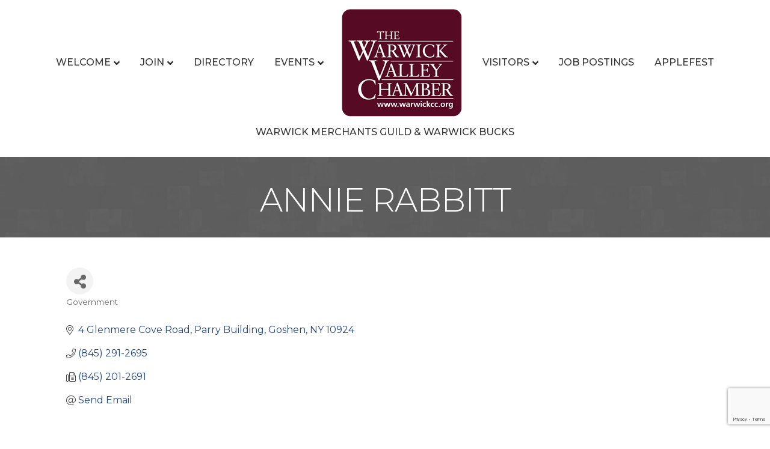

--- FILE ---
content_type: text/html; charset=utf-8
request_url: https://www.google.com/recaptcha/enterprise/anchor?ar=1&k=6LfI_T8rAAAAAMkWHrLP_GfSf3tLy9tKa839wcWa&co=aHR0cHM6Ly9kaXJlY3Rvcnkud2Fyd2lja2NjLm9yZzo0NDM.&hl=en&v=PoyoqOPhxBO7pBk68S4YbpHZ&size=invisible&anchor-ms=20000&execute-ms=30000&cb=bk3imv2wx6ux
body_size: 48611
content:
<!DOCTYPE HTML><html dir="ltr" lang="en"><head><meta http-equiv="Content-Type" content="text/html; charset=UTF-8">
<meta http-equiv="X-UA-Compatible" content="IE=edge">
<title>reCAPTCHA</title>
<style type="text/css">
/* cyrillic-ext */
@font-face {
  font-family: 'Roboto';
  font-style: normal;
  font-weight: 400;
  font-stretch: 100%;
  src: url(//fonts.gstatic.com/s/roboto/v48/KFO7CnqEu92Fr1ME7kSn66aGLdTylUAMa3GUBHMdazTgWw.woff2) format('woff2');
  unicode-range: U+0460-052F, U+1C80-1C8A, U+20B4, U+2DE0-2DFF, U+A640-A69F, U+FE2E-FE2F;
}
/* cyrillic */
@font-face {
  font-family: 'Roboto';
  font-style: normal;
  font-weight: 400;
  font-stretch: 100%;
  src: url(//fonts.gstatic.com/s/roboto/v48/KFO7CnqEu92Fr1ME7kSn66aGLdTylUAMa3iUBHMdazTgWw.woff2) format('woff2');
  unicode-range: U+0301, U+0400-045F, U+0490-0491, U+04B0-04B1, U+2116;
}
/* greek-ext */
@font-face {
  font-family: 'Roboto';
  font-style: normal;
  font-weight: 400;
  font-stretch: 100%;
  src: url(//fonts.gstatic.com/s/roboto/v48/KFO7CnqEu92Fr1ME7kSn66aGLdTylUAMa3CUBHMdazTgWw.woff2) format('woff2');
  unicode-range: U+1F00-1FFF;
}
/* greek */
@font-face {
  font-family: 'Roboto';
  font-style: normal;
  font-weight: 400;
  font-stretch: 100%;
  src: url(//fonts.gstatic.com/s/roboto/v48/KFO7CnqEu92Fr1ME7kSn66aGLdTylUAMa3-UBHMdazTgWw.woff2) format('woff2');
  unicode-range: U+0370-0377, U+037A-037F, U+0384-038A, U+038C, U+038E-03A1, U+03A3-03FF;
}
/* math */
@font-face {
  font-family: 'Roboto';
  font-style: normal;
  font-weight: 400;
  font-stretch: 100%;
  src: url(//fonts.gstatic.com/s/roboto/v48/KFO7CnqEu92Fr1ME7kSn66aGLdTylUAMawCUBHMdazTgWw.woff2) format('woff2');
  unicode-range: U+0302-0303, U+0305, U+0307-0308, U+0310, U+0312, U+0315, U+031A, U+0326-0327, U+032C, U+032F-0330, U+0332-0333, U+0338, U+033A, U+0346, U+034D, U+0391-03A1, U+03A3-03A9, U+03B1-03C9, U+03D1, U+03D5-03D6, U+03F0-03F1, U+03F4-03F5, U+2016-2017, U+2034-2038, U+203C, U+2040, U+2043, U+2047, U+2050, U+2057, U+205F, U+2070-2071, U+2074-208E, U+2090-209C, U+20D0-20DC, U+20E1, U+20E5-20EF, U+2100-2112, U+2114-2115, U+2117-2121, U+2123-214F, U+2190, U+2192, U+2194-21AE, U+21B0-21E5, U+21F1-21F2, U+21F4-2211, U+2213-2214, U+2216-22FF, U+2308-230B, U+2310, U+2319, U+231C-2321, U+2336-237A, U+237C, U+2395, U+239B-23B7, U+23D0, U+23DC-23E1, U+2474-2475, U+25AF, U+25B3, U+25B7, U+25BD, U+25C1, U+25CA, U+25CC, U+25FB, U+266D-266F, U+27C0-27FF, U+2900-2AFF, U+2B0E-2B11, U+2B30-2B4C, U+2BFE, U+3030, U+FF5B, U+FF5D, U+1D400-1D7FF, U+1EE00-1EEFF;
}
/* symbols */
@font-face {
  font-family: 'Roboto';
  font-style: normal;
  font-weight: 400;
  font-stretch: 100%;
  src: url(//fonts.gstatic.com/s/roboto/v48/KFO7CnqEu92Fr1ME7kSn66aGLdTylUAMaxKUBHMdazTgWw.woff2) format('woff2');
  unicode-range: U+0001-000C, U+000E-001F, U+007F-009F, U+20DD-20E0, U+20E2-20E4, U+2150-218F, U+2190, U+2192, U+2194-2199, U+21AF, U+21E6-21F0, U+21F3, U+2218-2219, U+2299, U+22C4-22C6, U+2300-243F, U+2440-244A, U+2460-24FF, U+25A0-27BF, U+2800-28FF, U+2921-2922, U+2981, U+29BF, U+29EB, U+2B00-2BFF, U+4DC0-4DFF, U+FFF9-FFFB, U+10140-1018E, U+10190-1019C, U+101A0, U+101D0-101FD, U+102E0-102FB, U+10E60-10E7E, U+1D2C0-1D2D3, U+1D2E0-1D37F, U+1F000-1F0FF, U+1F100-1F1AD, U+1F1E6-1F1FF, U+1F30D-1F30F, U+1F315, U+1F31C, U+1F31E, U+1F320-1F32C, U+1F336, U+1F378, U+1F37D, U+1F382, U+1F393-1F39F, U+1F3A7-1F3A8, U+1F3AC-1F3AF, U+1F3C2, U+1F3C4-1F3C6, U+1F3CA-1F3CE, U+1F3D4-1F3E0, U+1F3ED, U+1F3F1-1F3F3, U+1F3F5-1F3F7, U+1F408, U+1F415, U+1F41F, U+1F426, U+1F43F, U+1F441-1F442, U+1F444, U+1F446-1F449, U+1F44C-1F44E, U+1F453, U+1F46A, U+1F47D, U+1F4A3, U+1F4B0, U+1F4B3, U+1F4B9, U+1F4BB, U+1F4BF, U+1F4C8-1F4CB, U+1F4D6, U+1F4DA, U+1F4DF, U+1F4E3-1F4E6, U+1F4EA-1F4ED, U+1F4F7, U+1F4F9-1F4FB, U+1F4FD-1F4FE, U+1F503, U+1F507-1F50B, U+1F50D, U+1F512-1F513, U+1F53E-1F54A, U+1F54F-1F5FA, U+1F610, U+1F650-1F67F, U+1F687, U+1F68D, U+1F691, U+1F694, U+1F698, U+1F6AD, U+1F6B2, U+1F6B9-1F6BA, U+1F6BC, U+1F6C6-1F6CF, U+1F6D3-1F6D7, U+1F6E0-1F6EA, U+1F6F0-1F6F3, U+1F6F7-1F6FC, U+1F700-1F7FF, U+1F800-1F80B, U+1F810-1F847, U+1F850-1F859, U+1F860-1F887, U+1F890-1F8AD, U+1F8B0-1F8BB, U+1F8C0-1F8C1, U+1F900-1F90B, U+1F93B, U+1F946, U+1F984, U+1F996, U+1F9E9, U+1FA00-1FA6F, U+1FA70-1FA7C, U+1FA80-1FA89, U+1FA8F-1FAC6, U+1FACE-1FADC, U+1FADF-1FAE9, U+1FAF0-1FAF8, U+1FB00-1FBFF;
}
/* vietnamese */
@font-face {
  font-family: 'Roboto';
  font-style: normal;
  font-weight: 400;
  font-stretch: 100%;
  src: url(//fonts.gstatic.com/s/roboto/v48/KFO7CnqEu92Fr1ME7kSn66aGLdTylUAMa3OUBHMdazTgWw.woff2) format('woff2');
  unicode-range: U+0102-0103, U+0110-0111, U+0128-0129, U+0168-0169, U+01A0-01A1, U+01AF-01B0, U+0300-0301, U+0303-0304, U+0308-0309, U+0323, U+0329, U+1EA0-1EF9, U+20AB;
}
/* latin-ext */
@font-face {
  font-family: 'Roboto';
  font-style: normal;
  font-weight: 400;
  font-stretch: 100%;
  src: url(//fonts.gstatic.com/s/roboto/v48/KFO7CnqEu92Fr1ME7kSn66aGLdTylUAMa3KUBHMdazTgWw.woff2) format('woff2');
  unicode-range: U+0100-02BA, U+02BD-02C5, U+02C7-02CC, U+02CE-02D7, U+02DD-02FF, U+0304, U+0308, U+0329, U+1D00-1DBF, U+1E00-1E9F, U+1EF2-1EFF, U+2020, U+20A0-20AB, U+20AD-20C0, U+2113, U+2C60-2C7F, U+A720-A7FF;
}
/* latin */
@font-face {
  font-family: 'Roboto';
  font-style: normal;
  font-weight: 400;
  font-stretch: 100%;
  src: url(//fonts.gstatic.com/s/roboto/v48/KFO7CnqEu92Fr1ME7kSn66aGLdTylUAMa3yUBHMdazQ.woff2) format('woff2');
  unicode-range: U+0000-00FF, U+0131, U+0152-0153, U+02BB-02BC, U+02C6, U+02DA, U+02DC, U+0304, U+0308, U+0329, U+2000-206F, U+20AC, U+2122, U+2191, U+2193, U+2212, U+2215, U+FEFF, U+FFFD;
}
/* cyrillic-ext */
@font-face {
  font-family: 'Roboto';
  font-style: normal;
  font-weight: 500;
  font-stretch: 100%;
  src: url(//fonts.gstatic.com/s/roboto/v48/KFO7CnqEu92Fr1ME7kSn66aGLdTylUAMa3GUBHMdazTgWw.woff2) format('woff2');
  unicode-range: U+0460-052F, U+1C80-1C8A, U+20B4, U+2DE0-2DFF, U+A640-A69F, U+FE2E-FE2F;
}
/* cyrillic */
@font-face {
  font-family: 'Roboto';
  font-style: normal;
  font-weight: 500;
  font-stretch: 100%;
  src: url(//fonts.gstatic.com/s/roboto/v48/KFO7CnqEu92Fr1ME7kSn66aGLdTylUAMa3iUBHMdazTgWw.woff2) format('woff2');
  unicode-range: U+0301, U+0400-045F, U+0490-0491, U+04B0-04B1, U+2116;
}
/* greek-ext */
@font-face {
  font-family: 'Roboto';
  font-style: normal;
  font-weight: 500;
  font-stretch: 100%;
  src: url(//fonts.gstatic.com/s/roboto/v48/KFO7CnqEu92Fr1ME7kSn66aGLdTylUAMa3CUBHMdazTgWw.woff2) format('woff2');
  unicode-range: U+1F00-1FFF;
}
/* greek */
@font-face {
  font-family: 'Roboto';
  font-style: normal;
  font-weight: 500;
  font-stretch: 100%;
  src: url(//fonts.gstatic.com/s/roboto/v48/KFO7CnqEu92Fr1ME7kSn66aGLdTylUAMa3-UBHMdazTgWw.woff2) format('woff2');
  unicode-range: U+0370-0377, U+037A-037F, U+0384-038A, U+038C, U+038E-03A1, U+03A3-03FF;
}
/* math */
@font-face {
  font-family: 'Roboto';
  font-style: normal;
  font-weight: 500;
  font-stretch: 100%;
  src: url(//fonts.gstatic.com/s/roboto/v48/KFO7CnqEu92Fr1ME7kSn66aGLdTylUAMawCUBHMdazTgWw.woff2) format('woff2');
  unicode-range: U+0302-0303, U+0305, U+0307-0308, U+0310, U+0312, U+0315, U+031A, U+0326-0327, U+032C, U+032F-0330, U+0332-0333, U+0338, U+033A, U+0346, U+034D, U+0391-03A1, U+03A3-03A9, U+03B1-03C9, U+03D1, U+03D5-03D6, U+03F0-03F1, U+03F4-03F5, U+2016-2017, U+2034-2038, U+203C, U+2040, U+2043, U+2047, U+2050, U+2057, U+205F, U+2070-2071, U+2074-208E, U+2090-209C, U+20D0-20DC, U+20E1, U+20E5-20EF, U+2100-2112, U+2114-2115, U+2117-2121, U+2123-214F, U+2190, U+2192, U+2194-21AE, U+21B0-21E5, U+21F1-21F2, U+21F4-2211, U+2213-2214, U+2216-22FF, U+2308-230B, U+2310, U+2319, U+231C-2321, U+2336-237A, U+237C, U+2395, U+239B-23B7, U+23D0, U+23DC-23E1, U+2474-2475, U+25AF, U+25B3, U+25B7, U+25BD, U+25C1, U+25CA, U+25CC, U+25FB, U+266D-266F, U+27C0-27FF, U+2900-2AFF, U+2B0E-2B11, U+2B30-2B4C, U+2BFE, U+3030, U+FF5B, U+FF5D, U+1D400-1D7FF, U+1EE00-1EEFF;
}
/* symbols */
@font-face {
  font-family: 'Roboto';
  font-style: normal;
  font-weight: 500;
  font-stretch: 100%;
  src: url(//fonts.gstatic.com/s/roboto/v48/KFO7CnqEu92Fr1ME7kSn66aGLdTylUAMaxKUBHMdazTgWw.woff2) format('woff2');
  unicode-range: U+0001-000C, U+000E-001F, U+007F-009F, U+20DD-20E0, U+20E2-20E4, U+2150-218F, U+2190, U+2192, U+2194-2199, U+21AF, U+21E6-21F0, U+21F3, U+2218-2219, U+2299, U+22C4-22C6, U+2300-243F, U+2440-244A, U+2460-24FF, U+25A0-27BF, U+2800-28FF, U+2921-2922, U+2981, U+29BF, U+29EB, U+2B00-2BFF, U+4DC0-4DFF, U+FFF9-FFFB, U+10140-1018E, U+10190-1019C, U+101A0, U+101D0-101FD, U+102E0-102FB, U+10E60-10E7E, U+1D2C0-1D2D3, U+1D2E0-1D37F, U+1F000-1F0FF, U+1F100-1F1AD, U+1F1E6-1F1FF, U+1F30D-1F30F, U+1F315, U+1F31C, U+1F31E, U+1F320-1F32C, U+1F336, U+1F378, U+1F37D, U+1F382, U+1F393-1F39F, U+1F3A7-1F3A8, U+1F3AC-1F3AF, U+1F3C2, U+1F3C4-1F3C6, U+1F3CA-1F3CE, U+1F3D4-1F3E0, U+1F3ED, U+1F3F1-1F3F3, U+1F3F5-1F3F7, U+1F408, U+1F415, U+1F41F, U+1F426, U+1F43F, U+1F441-1F442, U+1F444, U+1F446-1F449, U+1F44C-1F44E, U+1F453, U+1F46A, U+1F47D, U+1F4A3, U+1F4B0, U+1F4B3, U+1F4B9, U+1F4BB, U+1F4BF, U+1F4C8-1F4CB, U+1F4D6, U+1F4DA, U+1F4DF, U+1F4E3-1F4E6, U+1F4EA-1F4ED, U+1F4F7, U+1F4F9-1F4FB, U+1F4FD-1F4FE, U+1F503, U+1F507-1F50B, U+1F50D, U+1F512-1F513, U+1F53E-1F54A, U+1F54F-1F5FA, U+1F610, U+1F650-1F67F, U+1F687, U+1F68D, U+1F691, U+1F694, U+1F698, U+1F6AD, U+1F6B2, U+1F6B9-1F6BA, U+1F6BC, U+1F6C6-1F6CF, U+1F6D3-1F6D7, U+1F6E0-1F6EA, U+1F6F0-1F6F3, U+1F6F7-1F6FC, U+1F700-1F7FF, U+1F800-1F80B, U+1F810-1F847, U+1F850-1F859, U+1F860-1F887, U+1F890-1F8AD, U+1F8B0-1F8BB, U+1F8C0-1F8C1, U+1F900-1F90B, U+1F93B, U+1F946, U+1F984, U+1F996, U+1F9E9, U+1FA00-1FA6F, U+1FA70-1FA7C, U+1FA80-1FA89, U+1FA8F-1FAC6, U+1FACE-1FADC, U+1FADF-1FAE9, U+1FAF0-1FAF8, U+1FB00-1FBFF;
}
/* vietnamese */
@font-face {
  font-family: 'Roboto';
  font-style: normal;
  font-weight: 500;
  font-stretch: 100%;
  src: url(//fonts.gstatic.com/s/roboto/v48/KFO7CnqEu92Fr1ME7kSn66aGLdTylUAMa3OUBHMdazTgWw.woff2) format('woff2');
  unicode-range: U+0102-0103, U+0110-0111, U+0128-0129, U+0168-0169, U+01A0-01A1, U+01AF-01B0, U+0300-0301, U+0303-0304, U+0308-0309, U+0323, U+0329, U+1EA0-1EF9, U+20AB;
}
/* latin-ext */
@font-face {
  font-family: 'Roboto';
  font-style: normal;
  font-weight: 500;
  font-stretch: 100%;
  src: url(//fonts.gstatic.com/s/roboto/v48/KFO7CnqEu92Fr1ME7kSn66aGLdTylUAMa3KUBHMdazTgWw.woff2) format('woff2');
  unicode-range: U+0100-02BA, U+02BD-02C5, U+02C7-02CC, U+02CE-02D7, U+02DD-02FF, U+0304, U+0308, U+0329, U+1D00-1DBF, U+1E00-1E9F, U+1EF2-1EFF, U+2020, U+20A0-20AB, U+20AD-20C0, U+2113, U+2C60-2C7F, U+A720-A7FF;
}
/* latin */
@font-face {
  font-family: 'Roboto';
  font-style: normal;
  font-weight: 500;
  font-stretch: 100%;
  src: url(//fonts.gstatic.com/s/roboto/v48/KFO7CnqEu92Fr1ME7kSn66aGLdTylUAMa3yUBHMdazQ.woff2) format('woff2');
  unicode-range: U+0000-00FF, U+0131, U+0152-0153, U+02BB-02BC, U+02C6, U+02DA, U+02DC, U+0304, U+0308, U+0329, U+2000-206F, U+20AC, U+2122, U+2191, U+2193, U+2212, U+2215, U+FEFF, U+FFFD;
}
/* cyrillic-ext */
@font-face {
  font-family: 'Roboto';
  font-style: normal;
  font-weight: 900;
  font-stretch: 100%;
  src: url(//fonts.gstatic.com/s/roboto/v48/KFO7CnqEu92Fr1ME7kSn66aGLdTylUAMa3GUBHMdazTgWw.woff2) format('woff2');
  unicode-range: U+0460-052F, U+1C80-1C8A, U+20B4, U+2DE0-2DFF, U+A640-A69F, U+FE2E-FE2F;
}
/* cyrillic */
@font-face {
  font-family: 'Roboto';
  font-style: normal;
  font-weight: 900;
  font-stretch: 100%;
  src: url(//fonts.gstatic.com/s/roboto/v48/KFO7CnqEu92Fr1ME7kSn66aGLdTylUAMa3iUBHMdazTgWw.woff2) format('woff2');
  unicode-range: U+0301, U+0400-045F, U+0490-0491, U+04B0-04B1, U+2116;
}
/* greek-ext */
@font-face {
  font-family: 'Roboto';
  font-style: normal;
  font-weight: 900;
  font-stretch: 100%;
  src: url(//fonts.gstatic.com/s/roboto/v48/KFO7CnqEu92Fr1ME7kSn66aGLdTylUAMa3CUBHMdazTgWw.woff2) format('woff2');
  unicode-range: U+1F00-1FFF;
}
/* greek */
@font-face {
  font-family: 'Roboto';
  font-style: normal;
  font-weight: 900;
  font-stretch: 100%;
  src: url(//fonts.gstatic.com/s/roboto/v48/KFO7CnqEu92Fr1ME7kSn66aGLdTylUAMa3-UBHMdazTgWw.woff2) format('woff2');
  unicode-range: U+0370-0377, U+037A-037F, U+0384-038A, U+038C, U+038E-03A1, U+03A3-03FF;
}
/* math */
@font-face {
  font-family: 'Roboto';
  font-style: normal;
  font-weight: 900;
  font-stretch: 100%;
  src: url(//fonts.gstatic.com/s/roboto/v48/KFO7CnqEu92Fr1ME7kSn66aGLdTylUAMawCUBHMdazTgWw.woff2) format('woff2');
  unicode-range: U+0302-0303, U+0305, U+0307-0308, U+0310, U+0312, U+0315, U+031A, U+0326-0327, U+032C, U+032F-0330, U+0332-0333, U+0338, U+033A, U+0346, U+034D, U+0391-03A1, U+03A3-03A9, U+03B1-03C9, U+03D1, U+03D5-03D6, U+03F0-03F1, U+03F4-03F5, U+2016-2017, U+2034-2038, U+203C, U+2040, U+2043, U+2047, U+2050, U+2057, U+205F, U+2070-2071, U+2074-208E, U+2090-209C, U+20D0-20DC, U+20E1, U+20E5-20EF, U+2100-2112, U+2114-2115, U+2117-2121, U+2123-214F, U+2190, U+2192, U+2194-21AE, U+21B0-21E5, U+21F1-21F2, U+21F4-2211, U+2213-2214, U+2216-22FF, U+2308-230B, U+2310, U+2319, U+231C-2321, U+2336-237A, U+237C, U+2395, U+239B-23B7, U+23D0, U+23DC-23E1, U+2474-2475, U+25AF, U+25B3, U+25B7, U+25BD, U+25C1, U+25CA, U+25CC, U+25FB, U+266D-266F, U+27C0-27FF, U+2900-2AFF, U+2B0E-2B11, U+2B30-2B4C, U+2BFE, U+3030, U+FF5B, U+FF5D, U+1D400-1D7FF, U+1EE00-1EEFF;
}
/* symbols */
@font-face {
  font-family: 'Roboto';
  font-style: normal;
  font-weight: 900;
  font-stretch: 100%;
  src: url(//fonts.gstatic.com/s/roboto/v48/KFO7CnqEu92Fr1ME7kSn66aGLdTylUAMaxKUBHMdazTgWw.woff2) format('woff2');
  unicode-range: U+0001-000C, U+000E-001F, U+007F-009F, U+20DD-20E0, U+20E2-20E4, U+2150-218F, U+2190, U+2192, U+2194-2199, U+21AF, U+21E6-21F0, U+21F3, U+2218-2219, U+2299, U+22C4-22C6, U+2300-243F, U+2440-244A, U+2460-24FF, U+25A0-27BF, U+2800-28FF, U+2921-2922, U+2981, U+29BF, U+29EB, U+2B00-2BFF, U+4DC0-4DFF, U+FFF9-FFFB, U+10140-1018E, U+10190-1019C, U+101A0, U+101D0-101FD, U+102E0-102FB, U+10E60-10E7E, U+1D2C0-1D2D3, U+1D2E0-1D37F, U+1F000-1F0FF, U+1F100-1F1AD, U+1F1E6-1F1FF, U+1F30D-1F30F, U+1F315, U+1F31C, U+1F31E, U+1F320-1F32C, U+1F336, U+1F378, U+1F37D, U+1F382, U+1F393-1F39F, U+1F3A7-1F3A8, U+1F3AC-1F3AF, U+1F3C2, U+1F3C4-1F3C6, U+1F3CA-1F3CE, U+1F3D4-1F3E0, U+1F3ED, U+1F3F1-1F3F3, U+1F3F5-1F3F7, U+1F408, U+1F415, U+1F41F, U+1F426, U+1F43F, U+1F441-1F442, U+1F444, U+1F446-1F449, U+1F44C-1F44E, U+1F453, U+1F46A, U+1F47D, U+1F4A3, U+1F4B0, U+1F4B3, U+1F4B9, U+1F4BB, U+1F4BF, U+1F4C8-1F4CB, U+1F4D6, U+1F4DA, U+1F4DF, U+1F4E3-1F4E6, U+1F4EA-1F4ED, U+1F4F7, U+1F4F9-1F4FB, U+1F4FD-1F4FE, U+1F503, U+1F507-1F50B, U+1F50D, U+1F512-1F513, U+1F53E-1F54A, U+1F54F-1F5FA, U+1F610, U+1F650-1F67F, U+1F687, U+1F68D, U+1F691, U+1F694, U+1F698, U+1F6AD, U+1F6B2, U+1F6B9-1F6BA, U+1F6BC, U+1F6C6-1F6CF, U+1F6D3-1F6D7, U+1F6E0-1F6EA, U+1F6F0-1F6F3, U+1F6F7-1F6FC, U+1F700-1F7FF, U+1F800-1F80B, U+1F810-1F847, U+1F850-1F859, U+1F860-1F887, U+1F890-1F8AD, U+1F8B0-1F8BB, U+1F8C0-1F8C1, U+1F900-1F90B, U+1F93B, U+1F946, U+1F984, U+1F996, U+1F9E9, U+1FA00-1FA6F, U+1FA70-1FA7C, U+1FA80-1FA89, U+1FA8F-1FAC6, U+1FACE-1FADC, U+1FADF-1FAE9, U+1FAF0-1FAF8, U+1FB00-1FBFF;
}
/* vietnamese */
@font-face {
  font-family: 'Roboto';
  font-style: normal;
  font-weight: 900;
  font-stretch: 100%;
  src: url(//fonts.gstatic.com/s/roboto/v48/KFO7CnqEu92Fr1ME7kSn66aGLdTylUAMa3OUBHMdazTgWw.woff2) format('woff2');
  unicode-range: U+0102-0103, U+0110-0111, U+0128-0129, U+0168-0169, U+01A0-01A1, U+01AF-01B0, U+0300-0301, U+0303-0304, U+0308-0309, U+0323, U+0329, U+1EA0-1EF9, U+20AB;
}
/* latin-ext */
@font-face {
  font-family: 'Roboto';
  font-style: normal;
  font-weight: 900;
  font-stretch: 100%;
  src: url(//fonts.gstatic.com/s/roboto/v48/KFO7CnqEu92Fr1ME7kSn66aGLdTylUAMa3KUBHMdazTgWw.woff2) format('woff2');
  unicode-range: U+0100-02BA, U+02BD-02C5, U+02C7-02CC, U+02CE-02D7, U+02DD-02FF, U+0304, U+0308, U+0329, U+1D00-1DBF, U+1E00-1E9F, U+1EF2-1EFF, U+2020, U+20A0-20AB, U+20AD-20C0, U+2113, U+2C60-2C7F, U+A720-A7FF;
}
/* latin */
@font-face {
  font-family: 'Roboto';
  font-style: normal;
  font-weight: 900;
  font-stretch: 100%;
  src: url(//fonts.gstatic.com/s/roboto/v48/KFO7CnqEu92Fr1ME7kSn66aGLdTylUAMa3yUBHMdazQ.woff2) format('woff2');
  unicode-range: U+0000-00FF, U+0131, U+0152-0153, U+02BB-02BC, U+02C6, U+02DA, U+02DC, U+0304, U+0308, U+0329, U+2000-206F, U+20AC, U+2122, U+2191, U+2193, U+2212, U+2215, U+FEFF, U+FFFD;
}

</style>
<link rel="stylesheet" type="text/css" href="https://www.gstatic.com/recaptcha/releases/PoyoqOPhxBO7pBk68S4YbpHZ/styles__ltr.css">
<script nonce="eiSnLt6JRyZU2JBmRywfAQ" type="text/javascript">window['__recaptcha_api'] = 'https://www.google.com/recaptcha/enterprise/';</script>
<script type="text/javascript" src="https://www.gstatic.com/recaptcha/releases/PoyoqOPhxBO7pBk68S4YbpHZ/recaptcha__en.js" nonce="eiSnLt6JRyZU2JBmRywfAQ">
      
    </script></head>
<body><div id="rc-anchor-alert" class="rc-anchor-alert"></div>
<input type="hidden" id="recaptcha-token" value="[base64]">
<script type="text/javascript" nonce="eiSnLt6JRyZU2JBmRywfAQ">
      recaptcha.anchor.Main.init("[\x22ainput\x22,[\x22bgdata\x22,\x22\x22,\[base64]/[base64]/bmV3IFpbdF0obVswXSk6Sz09Mj9uZXcgWlt0XShtWzBdLG1bMV0pOks9PTM/bmV3IFpbdF0obVswXSxtWzFdLG1bMl0pOks9PTQ/[base64]/[base64]/[base64]/[base64]/[base64]/[base64]/[base64]/[base64]/[base64]/[base64]/[base64]/[base64]/[base64]/[base64]\\u003d\\u003d\x22,\[base64]\\u003d\x22,\x22AcOiJzAcCGUnXMOJOQYJTAPDtnRrw5lUWhdfTcOCU33Cs2tnw6B7w7d1aHpMw4DCgMKgWERowpliw5Vxw4LDmSnDvVvDiMKSZgrCvk/Ck8OyEsKYw5IGRMKBHRPDpMK0w4HDknvDnmXDp1c6wrrCm3/DksOXb8OseCdvF3fCqsKDwqxMw6psw5lIw4zDtsKlSMKyfsKkwqlieypkS8O2Q1gowqMJHlAJwqMHwrJkci0ABTV7wqXDtgLDq2jDq8OzwqIgw4nCux7DmsOtaUHDpU5cwobCvjVcWy3DizJJw7jDtlA8wpfCtcO6w6HDow/CnhjCm3R8TAQ4w5rCkSYTwrDCpcO/[base64]/CjsOOJ8OkAcOCw7HCtMKAbyjCvsO4w7ALbn/[base64]/CqcK7w5htwrsHLcK/B3fCt8KBw5/[base64]/[base64]/CnMK1GVTCpsOtw4Y6w681woJwcQXCq8OZw6QqwrbDrGHCkQvCicOHC8O3ZAtacwpLw6TDkRobw5LDscKWwoLDjwAPbX/Ci8OPM8K+w6lrc1wrdcOhDMODCAxgUnjDi8OxQVVWwrRqwpoIIsKlw7zDmsO6M8Odw6QXYMOvwrzCuFLDsBA9BlxPL8O5w7kMw4BVRV0cw5/DmlHCtsOaHcOPHRPCtMK5wpUiw5ARXsOoBXbCj3bCocOCwpIJTsO6SGUzwoLCjMO4woEew6vDqcKnRMO1CRZfwqozL2x+wpdywrzCsCDDki/ClsOCwo3Do8OeXG7Dg8OYeHJXwrbCuGQcwrkeQChjw7nDncOKw7PDrsK6fsK8w6rCh8OjbcOTUsOuBMOowro6F8K/M8KTL8O7HGLCqFPCjmrCnsOdPRrClsKSe1bCq8O8JcKRGcKgI8KnwpTDhmrCu8Ocw5Y/S8KoRcORH18LXMO6wpvCnMKmw7k/wqHDkCDCvsOtITDDhcOhV0M/wqXDh8KbwrwJwpTChRLCu8ORw6Rkwq3CssKibsKGw5Elc20LFkDCnsKSGcOIwpLCvnXDn8KowoHCuMKlwpzDkSklOz/ClirDonMdJCdBwq8Nb8KdD3Vtw53Cv0jDln7CrcKCK8K+wpQ/WcOywq3CsErDtAI4w5rCn8K5QFcDwrrCvGVHXcKSJF3DrcObEcOiwqsJwq0Kwqwkw6zDgxTCuMKRw68Mw5HCicKfw6laVybCsB7Cj8O/w5lVw5fCrU/[base64]/[base64]/wqRtDxLChsOFcl3CgMOCGcKWSWbCtsKUDUlcGMO/ZjXChsOCe8OMwr7CpBoNwqfCllV4PsK4M8K+clUzw6/Dk2sMwqo1TUlvA3QSB8KEXUQiwqoiw7bCrxQNaAzCuArCjMK4JUEww4k1wohmP8OLDUJ5w7nDt8K/w6YUw7fCjGfDrsOBCDgQDDwzw64dU8Okw6zDkCRkw6fCpRxXYxvDgcKiwrbCmMOLw5sjwq/[base64]/Drws5M8OGw6dCwqXCsR7CnlPDmcKsw687Ckw0F8OvSgTCoMOADBjDv8OIw59VwpAcFMOqw6dXXsO2Nxl+WsOtwq3Dtio6w5DChBHDqFvCsnPCnsOswoFhw5LCrgTDpyxLw6Ukw53DncOqwrRKTm/DksKIV2RpdVNmwpxMH1nClcOjAcKfKyVgwqxmwqNCOsKVR8O3w6HDicKOw4/[base64]/DncK0wqI1RsK5w5vDn8KBTsKrB8OQVhB7AcKZw4jCpENdw6fDkhxuw6gbw7bCsCARNsOaH8OLXMKUYsKRw55YK8OUCXLDlMOmJMOlw7I2Q1zCksKSwrzDuivDjSYMeF9sG1cIwrnDugTDmTDDusOBGWTDtx7Cr2nCmzHDl8KEwqZSw7wad3UjwqjCh3I7w4rDs8Opwr/Dk0EUw5PDhnEidglQw4d6HcO1wrXCiHrCh1HDgMOjwrQGwqJhBsOvw4HCu38vwqZhfUAgwrhsNiQhYmpwwr5IXMKBE8KFJUgKWsK2SR/Cq3XCrCjDkMKZwofChMKNwoFMwr4eYcKoUcOfOwgWwp90wotxNRzDgsOGNERTw47DiE/[base64]/d8Krwpl+wp5/wrHCh3VDNcK/[base64]/DulpFw4YIbsOObhV/OsO9wpJxamTCnG7Dll3CqS7Ci2tlwo0Ew5vDoDjCgjkHwoFaw4DCuzvDgsOgWQTCiA7DjsOFwovCo8KjM0HCk8KFw7Maw4HDvMO8w6HDtiF8NDZew5dnw4kTJi/CpBkpw6rCg8O9MzQDDsKnwpnDs1kwwqohVsOJwrhPYzDDqCjDpMOkRsKgb2IwB8Kxwr4jwq7CiyZJV1shHH1qwrbDuQghw5MZwq99EHzDjcOUwoPCkyYUUsKxE8KDwqw4I2RbwrAPRsKse8K3RGlBJAfDtsKCwo/CrMKwW8ORw4DClywLwoXDhsKXbsKXw45ew5rCnT5Aw4DClMOhVsKlOcKIwq3DrcKKA8OIw61mwr3DhMOUZypBw6nCq2F8wp9HCzAewpPDjirDoRnCvMO2JgLClMOTK3ZpdgEgwo0/LBI0XsOmUHxeDHQUMh4gFcOHKsO9IcKsL8KQwoQRRcO7DcOwLmTDg8OmWhfClW3Cn8OWf8OQDEdIY8O7Mw7CtsKZQcO3w7UoRcOZaxvCsEYEGsKtwrzDjQ7Dg8KuWHMdPzTDmiprw5lCTcKww6/CoRV6wqFHworDmT3DrHPCkUDDpsKNwqZeJsO7GcK8w6FTwqrDoh/Dm8Kzw5rDtMO8McKbWcOmAAotwrDCmj/CmB3Dp0Jhw593w6XCkMKLw5NHC8KxfcKNw73CpMKCf8KvwqbCrF7Ct3nCgwzCnQpVw7lHPcKiw7J/aXkkwqTDpHpFRSLDox/CqMOJQXpxwoPCkn/[base64]/[base64]/CjcK/w7bDm1/ClSE2awVgOsKLPiPDhCotw5vCnsKdMMOgwppfPMKCwrPDrMKkwo4UwozDrcOlw7DCrsK3UsKoPy7CicKRwovDpx/CsWvDlsOuwrPCpzwIwo4cw7plwp/Dl8OrVx1FZ17DmsO/[base64]/CrALDgBk0CD7CmMOAwpsBT1Qhw7zDqlNrTgjCmwgUO8KwBWRSw5rDlBzCkWB6w6Qyw6MNOAnDt8KMNnILDh5hw7/DpS5+wpDDl8K+cinCu8K8w4DDnVbDuVfCkcKXwrzCmMKQw58lScO7wpPCk1fCs0TCi3TCrj48wphrw7fDhy/[base64]/DssOTw6g/wrILIkLCuMKXRMOpw6IaCsKHw6twVw/DisOXV8OjZsOxX0/CmSnCrhnDrnnCmMK/CsKaA8KeDkPDlQ/DvCzDqcOvwpXDqsK7w5QbccOBw5ZBOi/Djk7ChE/CjVPDkycfX33Dt8Oow6HDosKJwp/Ct29aam/CkntEV8Kkw7TCj8O1w5zCgwfDih4KVUsAKnJnWlDDgVLCnMKMwp/CisK+NMO/wp7DmMO2fkjDu2rDslDDncOgJMOewoLDhcK9w7PDgMK4AicRwq9YwoDDhw15wqbDp8OLw6YQw5phwprCisKNXSfDmWrCosOywqkTw4IRSsKqw53Ct2/DvcOJw7/[base64]/[base64]/Dq2zCgMOwQ8OKwrrCqlbCj8Olwo0Vf0hQw6I/wpvDhFnCrw7DgSM2VMOFKcOXw5FuEcKiw79TEmPDk1ZDw6vDgCrDtGVeRjTDg8OYVMORZMOlw5c+w4wcasO4anlGwq7DlMOTw4vChsKFM2krDsO9d8Kzw6bDjMKSE8KtPsOSwplqNsOJQsObA8ORJsOGHcOkworCgUM2wrh/a8KDUHYCYcKOwoLDiTTCrAZLw43CoiTCt8KWw5zClg/[base64]/[base64]/CkT8YUMKaRcOjGk3ClsO1wqbDmhPDmGl1JMOyw5zDvMO8AyrCqcKxIsOew7V+eFnDrUkHw6bDlFktw6RSwq1fwoHCt8KIwqfCqD0lwo3DtgUWIMKPPiMZasKuOU44wocWwrRlKW7ChwTCg8OQw5UYw6/DgsO7wpdrw5Vdwq9DwpXCuMKLaMKmHV5PPxPCvcKxwp0TwqTDusK5wqEUUD9zBGspw4ZKXcOTw7EpU8KOayh5wrvCtsO9w7vDjXxjwp4hwrfCpzPDjhZLLcO5w6jDn8KkwpReMw/[base64]/Ds3HCuF8lw70LHMO0FRbCr8KOw57CisKNMsKzegF8wplywoECw4E0wp8dbcKfCx8bOTJnTMOODFTCrsKKw6xfwpvCpQxow6g5wqJJwr9rTChrKl5nFcOXVDXCkk/[base64]/CitOZ8KMP8OsKifDqwDDssOvInZvVnI0wo/Cim/DgGPCtEzDu8O7HsK5IMKuwq/Ci8OwPxpzwq7CucORMhtEw7nDosOowojCscOKSsK4QXgPw70twosZwovCncOzwqoWQ1TCocKTw71SZTARwrEnLMK/[base64]/DtFU9w7bCsGfCr8OSw7rDtsOqKsO8akoswqTDuRw6TcK3wocmw61Fw4IMIjMKWsKxw551ZjF+w7YVw4/[base64]/ScOgW24Qwo/DnT/CnQ4lR8K+w458X8O2XHV7wokSXsK5ZMK1ccKEEhMFw5h0w7HDiMOlwqbDpcOewqBhwrvCs8OPW8OBT8KUDmPDozrDvjjCnys6wqjDs8KNw4cvw63CmMOADMKTwqk0w6fDiMK4w5XDvMKZwpTDuH7DizHCm1t9LsKAJsKCdi1/[base64]/CicKAwp1AaBArw4Mfw6/[base64]/cmFXAjrDmsKhw4Mpw6ZKMsKTf8OJw4XCn8OhGMOgwqnCuSoXIcOGUnTCh3B6w6DCvw7CqGsRTcOsw5ciw5HCoWVPHjPDrcO5w6I1AMOFw7rDlcKHfMO/wqFWZ0zDrnvDixMxw5HDqF1iZ8KvIGDDnwNNw5VrVMKCYMKPGcKCBRkgw61rwotLw5p5wod3w4/[base64]/[base64]/CmcK/w7/DvHjDjXMHw4cFwoAew5fCp8KHwrTCu8OpScK9LMOcwq1Pw77DnsKVwoZMw4DCuStmHsKvE8KARXfCtsKeP3HCj8Onw6M0wo9hw6cGesO+VMKqwr4nw5HCqSzDksKlw4TCoMOTOQ5Cw4IiVMKtXsKxeMOZSMOGVRfCjzs6wqrClsOpwq/[base64]/Cs8ORw6/Dg8KEw41MKcOfQsKdwrDDqwjChsKowpxgMgsXdEnCucKodGsBFcKrV0HCrsOpwq/DlRk9w5PDnAbCm1zCmQF9LcKAw7TCq3VvwqnCgiJawoXCr2/Cj8KqFGgmwqbCgsKIw4/[base64]/B0zDnF/DpBcrw7/ChWxSLsK4wrdcXHbDusKrwp7Dn8Osw7bCssO4d8OfCMKyc8OMdsORwpp2M8K0MT5bwoLCgVXCq8KfRcOYwqtkRsO6HMOXw5xQw5sCwqnCu8OLRAzDrRTCqz4xw7fDiUXDqcKiW8OKw7FMScKqIHV+wosLJ8OEUT4we2t9w6LCmcKMw6/Ds34MacOBwqNrBBfDliQPB8OjdMObw4xIwrdFwrJbwp7DucOIV8OrYsOiwqzDm33Ci0omwr/[base64]/CsHJ2w5MVY8OqI8KBWsKNBUDDgBsBEUAaN8OgLhACw53Dh0nDt8K7w7zCkcOETxc3wohjw59hJV4lwrzCnRPChsKsGmjCnAvCu33DgcKVJn0EPysWwpXCh8KoLMKzw4XDjcKEM8KSIMO0QUTDqMOuNVHCosOoEVtpw68/dygqwpNxwowJLsO0w4pMw67CosKJwr4VOBDCiHByTizDnVXDvsOUw6HDt8OTasOOwpTDr0xRw7cQGMOGw4ktYUXDoMOAesKsw698wrN8Ay9kIcKkwprDmMOFQMKRHMO7w7rCgBQUw6TCncKAG8KYdA7Cm2pRwoXDn8KTw7fDjsKGwqU/FcOnw6lGNsKQGwNBwofDjXYoSgB9PivDsBfDjFpWVgHCnMOCw49mKcK9Cw5pw6gxfMOBwqx4w6jDlz0lP8OVwpFjdMKdwogZS09Sw6otw5MxwpjDlcKGw4/DtVdQw7cCw5bDpFI7CcOzwrNtGMKbEE7CnhrCskEaVMKNWlrCuVdzWcKVA8KFw5/CjTnDoTklwqAIwopzwrRCw6fDoMOTw5fDhcKDaiDDiQB4AH4KLkEPwohOw5oNwpMIwoh2DCvDpQbDm8Khw5g4w41xwpTCrXojw5vDtiTDhcKaw4/CpXfDulfCisOSHHtlMcOIw7BhwrTDpsOcwrMow6UlwpB3dsOJwp/DscKPG1jCn8O1wq8bw7fDknQow5HDl8K2AEQ8Uz3DtjtDTMOweULDhMKswozCkDHChcO8w5TDjMOrw4EUTMK1NMKeGcOXw7/DokRDwrJjwo/Ch0w8FMK6ScKIQTjCokIvOcKdwqzDncO0HggBIl7ComDCqmXDg0piM8OgaMOXWnfChFHDiwHDvV3DuMOrLMOcwoLDrcOtw7crJhrDiMKBCMO1wo/DoMK3Z8KgFjAMYhPDk8OVEsKsHGwawq9fwrXDgW0sw4DDg8Kxwq0Sw68CdHAdLgNUwoRBwovCjWUsB8KVw5fCpjAjewTDjA5oCcKoT8KKdyfDpcOXwp5DFcKPfRxnw55gw5nDhcObIwHDrXHDg8K1O24gw5TCr8K/wojCs8OOwobDrHQgwo/[base64]/FTnDk0LDqMKzwr4zE8K8w6HDgxDCu8KGdEN3DcKLVcObwobDmcKGwrEwwprDomA3w6LDtMKzw58ZJsOEe8OuZG7CjsKAFMKAwrJZB2d/[base64]/[base64]/Cu37DnsOCworCuMOKw6l1w7vCr8OeWUvDiMOUbMKDw48mwrkvw63DjCsQwrNZwpLDnT8Rw57DvsOPw7lDAArCq2UDwpfDkXfDuSvCgsO3PMK1b8KBwr/Cg8KKwpXCtsKKPcKywrHDi8K2w6VPw4tdZCAbT3UeWMOEfA3DpMK4WsKIwpB6KSctwpZ2JMO4BcKLRcOUw5g6wqFIGsKowp9kJsOEw78/[base64]/[base64]/CrMOCAGzCu8KWQVMjwqnCssK3w40Xwq0Aw6vDjjgmwovDtE1Yw4HDoMODN8OCw513dsO6w6puw6IOw7HDqMOQw7FqPMOVw63CtMK5w7xRw6HCmMOFw6jCiirCnmBQSSDDiG5wdwhFCcOGd8Oiw4w9wpIhw7rDlUlZw6xPwo/CmQ7CjcKMw6XDksOvN8O5wrpZwqtnb2VnGsOfw4Ufw5LDkMOUwrjClXrDmsKgFiYoYsKCADBudiwEfTHDsGATw5nDk04jAsKSMcOvw4PCvnbCvGlnwoY7U8O0PyJqwqtIHVvDpMKmw45vwp94elzDrCgGacOUw7tjAcKGGU/CsMKtw5/[base64]/Cmz1/[base64]/[base64]/Dh1VbJ8KIw5obwp3CncKBEw5DHjVNPMOjw5XDrsOswprDsXRPw7F2M0LClcOXFlLDrMOHwp49csOSwrXCiiUAU8KdFkzDhQ3ClcKATDNjw65tQm7CqRkawrPDtlvCjWtzw6VbwqrDhXgLMcOEU8Opwoopw5onwqs2w5/Dv8KSwq7CghDDkMOoTCvDl8OTC8KbQ2HDikgFwrsAeMKAw4LDj8Kywqo4wpsSwptKRQrDmTvCrDMlwpLDhcOXQcK/PnsDw418wpvCnsKSwrLCpsKcw6LCu8KSwoxsw4YeCCxtwpwfacOFw67Djgh7HjkIeMOmwpzCncOELWjDnnjDhSRLG8KJw5XDssKIw4/ChE8HwoXCq8OBfcOUwq4cOCzCm8OiXwAhw6nDgD/DlBBzwqVPKURZSk3DlEnCmMKlQinDmMKIwrkgbMOFwojDt8OVw7DCpMKbwpvCpWzCk1/[base64]/CgzpgKMKEJB7CqMKydC4Iw4xFw6QOXsK9w4UXwqBLwpXCj2rDrsKTZ8K9wrVnwrZGw7XCgjlzw7/DtgfDhcOkw6JvMCBxw7zCij9kwpkrP8Orw4bCpnNgw5rDicKxI8KoGxzCvW7DtCVfw5cvwpM/L8KGfHpxw7/[base64]/Cu1nDl8KDWcOvOsK/NsOqwr4Ow4fDk07CicKuw7IZw6lZJk0xwp9nPE9jw4wYwphlw5gTw77DgMOvScOJw5LDg8KBLcOnB09+IMKWBz/Dm07DrhfCrcKKDMOrLMOiwr0Ow6/DrmDCr8O0wrHDp8OuOV1IwoxiwrrDnsOnwqI/[base64]/DtSbCtG0te8O3Gx7DnMKEw7BNworDhUMmL3MlB8OfwrERS8KOw6wHSn/[base64]/Dgx/DlzxnwoFNw6Iiw5LDocKtwrwTw77DgMOiwqHDoxXClgzDqy9JwoxhOzPCt8OPw5DCp8KYw4fCmsOceMKjacOFw7LCsV7CjcKewp5PwofCsFxMw4HDlMK8GiQiwpjCu2jDmznCnsOhwo/CpGIzwotMwqPCncO5ecKMdcOzQWFJBwMcfsK0wqMEw5IveFU4aMOlLnMgKBzCszl1CsObDEB9I8KwcCjCrHTCtSYZw5Ngw5bCr8Osw7dfwprCszMSMxJnwo3CmsOBw63CoVjDhiDDj8Omwoluw4zCoS9xwo7CowfDlMKEw5LDjEIdwr8dw71mwrrDsV/DsW7DtGPDrcKXBz7DhcKGwqfDk3Upwr4uAMO5wpJBMsORXcOTw7rCu8OaKjLDoMOFw5tCw5Jvw5vCkRxKc3/CqsO5w7XCnzdKScOMwovCtsKYZW/[base64]/w6TCmsKHw59nHRPDnCJ2c8Ktwq/[base64]/CkVZjw5M8wpQoOj3CiMKFwrzCrsOgO2HDvx/Dl8Kmw6/ChAlLw7LDnsKhGcKVSsO4woPDr2Fuwq7CuS/[base64]/[base64]/CtSjCmG91AnVoDcOgSMOLw4JaEkfCgw9sJ8K9ejh1wqkzw7LDtcK6DsKHwqvCoMKnw55jw4BuNcKeJUvDqsOMQ8Obw7DDhlPCqcOhwr4UKMOaOBLCgsOBDmdOE8ODw4LCpQLDnMOGNB0gwr/DikPCu8OawoDDnsOtYhjClsOwwqfCumvDp3kgwr/DmcKRwogEwowswoLCqMKvwrjDkATCh8K2wovDiWFzwrlpw7kYw7bDtcKFYMKMw5E1EsOBUcKyVA7CjMKLw7Y7w7nCjzbCqzc8BAnCkQdVwpvDpAx/SwXCgCLCk8OTX8Kdwr8WeljDu8OtMnQFwrfCr8O+w7jCjMOnZsOiwpUfLgHCsMKOd303wqnCn1DCgMOlw5fDkmLDlEzCksKvV29vNcKIw49aCEjDgMKjwrE9RSTCjsKpZMKgHgAuPsKWayAfNsK/Z8KoYUk6T8KBw6XCosKPRcO7bSAtwqXDljIKwofCkjDDhMODw5UcVQDDvMKPa8OcH8OkM8OMWDZ+wo4+wo/DqQzDvsOuKCnCpMKOwobDtMKaC8KGHBIxFcKFwqbDpwY6Y2sNwpjDv8OvO8OTKVFQL8OJwqvDhMKhw5BEw5fDicKREC3DkHZ/fDcrecONw6tRwonDrkPDmcKXB8OEeMOmRVRmwp1GbRFnf3hJwrc6w6TDnMKCCcKZwq7DrHfCisO6BMO7w5Jxw6Mow6IOaGxeZTnDvhMoVsKqwq1eRgHDhMOxVlhIw79ZYcOXDsOMQigCw4NkKMO7w4jCkMOBbz/CnMKcDHI/[base64]/[base64]/[base64]/[base64]/[base64]/[base64]/DpcKDWsK5csKxwr3ClsKyfxrCusKvw6nCsBdvw5vCiGQIZsOPRzFhwpPDhgXDpMOxw57ChMOkw44IGcOCw7nChcKQEsKiwoM+woHDisKywrnCmcKPMgY/wqJMf2nDvHjCl2vCgBzDjkDDk8O8dgktw5rCsXzDlHZ1agHCu8K+D8O/wofCksKmGMO5w7DDuMOvw7pmXm4QZ2QyYwERw4XDvcKCwq/[base64]/w6LDtsOMwr7DosO4fmIGSMKiw4R7HGxWwrcLNcKTTMKew6wue8KrNzopRsOZC8Kuw5XCpMKGw5tzTcKyED/CtsOXHR7CosOvwq3CjHfCgsO/dQlCFMOow7PDiHUNw4fCncOATMOvw6FdEcKpRG/[base64]/cVXCh8OBHsOyw6LDnUDCtsOlw7bDigDCsz/[base64]/CnFzCv0JsN8KqGjAwE2vDr1gZO2fDpTvDhcOGw4rCoWROwrPCvWspSnJCdMOxw58uw4NKwr5aH1jDs30DwpYabH7CpwrDrQDDqsOjwoTCkixrXsOrwo7DjcOOPl0RDXlvwpInfMO/wpvCslp8wpFgXzw8w4B4w5nCqS4EYBdWw7NBd8OqA8KGworDiMKMw7h8wr3Clw/DusOiwp4bOMKSwpl0w7p8O1JOwqFSY8KqPyTDjsO9c8ORcsOrOMOwF8KtThjDu8OKLMO4w4EjIxsgwp3CmGbDvn7DscOgXWLDrlwswq9oC8K0wpNqw5ZGZ8KxFMOlEiEkGwkkw6Bsw4LDsSTCmwASw6nCncKWdl4bC8O2wqLCoQYRw5Q+I8O/w4fCusOIwofDrkTDkGRvc1coWsKSHsK6PsOqbsKFw7BawqALw7AgLsOxw6MVe8OmUHIPAcOzwottw73CgzdtYwt3wpJPwrvDtWkIwrHCu8KHQyUeXMKpJVPDtU/CgcKDC8OgE0zCt3fCvsKrA8KAwodvw5nCucKYcxTCgsOjUG5fwqFZaAPDmUzDshnDmH3CkWdow6E9w5l1w7V+w7ASw4XDrsOOYcKVesKqwpnCosOJwot3ZMOkNiDDj8KBwpDCncKLwosOFUPCn0TClsOZMC8nw7/Dg8KEMxHCjk7DhzdUw6zCi8O8aBhiYG0Rw58aw4jCqggcw5l+UMOzwpMew7cuw4/Cuy53w7wkwovDvFBtNsKhIMO5PzzDliZ3bcOhwp9fwqTChRF/wpJVw7wUX8Kqw6lowpDDusKJwoUTRGLCl3zChcOTNGvCnMOlQXjCscKZwqAoIjINDFtWw7kpOMKCBkQBCUoaZ8OjJ8KfwrQEMAbCnUhcw55+wotXw6zDl2nCicOsQ30YOsK8CXVNJ1TDnhF2N8Kww4svJ8KUS0/[base64]/CqT7DoSlKAcK6LHHDlsKyBgvDo1oNIcKfwrbDjMK6W8KzIWp5w4NiI8Knwp/CgMKuw73CmMO1XRomwpnCjDZVUcKTw47CuiIxFh/DmcKRwp9Iw57DhFxhMMKOwrzCqxXDu0x0wrvDncOlw7vCjsOrw7x7bsO6fVY1U8OBUmRJLjh+w4rDrnlGwq9Vwo5/w4/DnQ5swprCuW4PwpRow51JWT/DlcKKwrV1w7BtPgMcw6Vmw67Cp8OnOgV4Um3Dlm3CjsKBwqHClhoCw5wcw6jDrzXDu8K9w5LChHVpw5R8w4c8fsKmwqfDkCHDt3EWeGFGwp3CqCHDgQHClh1VwrTClibCkR8/w659w5/DoRvCjsOye8KVw4jDpcOkw7cwDz55w4BmNsK0wpHClmHCoMOUw74pwqfCjMKaw7vCpStqw5TDiwRlAMOOOyQmwqXCjcOBw7vDjjt7WsO9KcO5w4tFXMOtNG8Uw5QaOsOKw7Rzw41Dwq/CqEInw6jDs8Kjw53CtcOydWRxBcKyJ0zDmDDDkh9Aw6fCtsKpwqLCuSXCjsKxfibDqcKDwr/ClMOFbgXCqW7CuFIVwonDosKTBcK1ZMKrw4F3wpTDo8Oxwo9Uw6DDvMOFw5nDgjrDt1cJVMOxwrBJBXvCjsKMw6vChMOrwrfCpVTCjcOewpzCki/[base64]/Cq3s/KsOhfMOBwp/CicOqw7vDsXHCp8KfWEUZw4XDp1HChWLDskXCq8KvwoZ3wonCm8OzwqhMZTVFMsO9VFIOwoLCsjwtWwFjaMOuQsK0wrvCpTc/wrnDixRow4bDgcOKwr13woHCmk/DmF3CmMKnEsKKBsO3w5Z0wqMxwonCrcO/Q3RuaBvCrcKjw4dCw7/Chy4Xw4dWHsKZwrzDh8KnWsKdwovDksKHw68Tw4x4FEh9woUHIFLCj3DDnMKgNAzCrxXDtBFaeMOowrbDu0gpwqPCqsKvP3V5w5XDlMOgQMOWHj/[base64]/CqV/[base64]/[base64]/[base64]/wo3DjcKuw4R+woULw4tCD8K0exzDtkvDscOtwqRIwpLCucOVRh7CocKSwrjDj31mMMOZw41dwrvDtcKWWcK5RDTChw/DvyLDkVx4PsKoTVfCvcKvwrQzwoUyXcOAwozCtS7Cr8OpIlrDrH40UMOkVsKWJz/[base64]/Dp8KNBz7CiAhcw6DDlyrCiQMxwptuwrDDncO8wphBw4jCgDPDssO3woE4Clghwp1zM8KNw6vDmm3DgEDDihbCuMOKwqRzwoXDmcOkwqnCu2VFXMOjwrvCkcKDwrYSDkbDjsOhw6I1G8KIwrrCgMO/w6nCsMKNw5LDtU/Dp8KXwpU+w49Mw58ZC8OhXcKQwq4aLsKBw6rCgsOsw69LXh43XxvDtUrCn2vDp2HCq3gLYMKbaMOrHcKQVS1VwogZJyXCrSTCncOKOsKUw7fCsWAWwrdUAMObMsKwwqN4UMKucMKzGBJHw7NYcS5nUsOWw4DCmxXCtilMw7TDmMKeQsOFw5/CmhnCp8K0WMO/FyFMCcKIVg1vwqMuwos+w4hrw4llw5xTR8OGwo0Xw43DssOXwpE3wqvDhUwHVsK+dMKQEMKSw5nDs1wvQcK5CsKDWS/CpFvDslvCt192WHDCnBsOw7jDkHbCu2pCd8Krw6DCqcOtw7HCjDJ5DsO6LTUBwrVewqrDty/DqMOzw4Atw5rClMOOPMOwSsKRasKZFcO2woRbJMKfOlhjSsKYw6HDvcKgw6DCncODw4XCqsOYRBpIOhLCrsOPLzNsVipnaD9bwovCp8KbPVfChsOjMTTCnH8Uw44Vw4/ChsOmw6F2AcK8wrUpfkfCjsOpw40CfiXCnydDw5LCqcKuw5rCpQ7CiifDjcK8w4o/w6Z4PwMJw4XDoyzChMKbw7sRw6vDosKrGsOGwoQRwrpPwoLDnjXDucOEOF7DjMOmwpHDp8OMV8O1w69Ww61dXw4Lbg1bNz7DjW5Mw5A5w6DDpMO7w4fDpcOZcMO1wrwDN8KrWMKowp/CvDUxZDjCq1TCg2fDucK6worDmMOfwqEgw4A3e0fDqQ7CmQjChRvDrsKcw7lRTsOuw5NBSsKWEMODHMOYwpvCnsOkw4YVwoJtw4HDiC8Iwpcnw5rDhXAjI8ORPcKAw7LDksObBSwSwoHDvTVUUQJHAw/[base64]/J8OVw5ZXI8KxDCwpwq4YZsO/PRUJw7Emw6h0wrVQbDJHJBnDqcOxZCnCoygBw7/DpsKCw6nDjmDDvFHChsKmw6M/[base64]/CqMOERXt5IVRZeEZPw4zClncUH1gdFTnCgm3DuFTDqHw3wrbCviwew5fDl3vCvMOAw78rbAwzBcKHJ0nDicKwwqMbXyHCuFw/[base64]/CgU7DrAYqw4TDhAnCtCYvWX/CvVtGwpnDm8OAw7/DgC0kw7bCr8OKw5LCli8UHMKDwpRjwqNACcKQPyLCocOaP8KdNAHCi8Kbwr1VwqoMesKUwo3Crh8sw4PCscOKLTzCnxo8w6tPw6vDo8O4w5IdwqzCq3NTw68rw5wYR0jCrcOTIMOgGMORMMOBX8KePEVcMgZ6Z2/CpcO+w7rDqmAQwpBWwo7DnsO9dcKiwoXCgyoFw65ueyDDjyfDrlsQw5gccCfCshBJwoNrw5xMWsKFZHBzw6wuZMOuMEQiw4ZLw6rCkRMfw79Qw6dDw4bDmG1VDw9iDcKrV8KGb8Kwem0CXMOlwp/CjsOzw4ImDsK6PsKIwoDDs8OqCcOGw5TDkVxgIsKDS0QMXMKlwqR7YG7DnsOxwrt0ZW1SwrNka8OewoIZYsKpwr7DlGdxVAIzwpEOw5c3Slo1fsKDTsKcLE3DtsOowqXDsGMODMOYTnIFw4rDt8KLIsO8fsKmw5Ytwp/DsCZDwowXa0TDklwAw58aK2XCqMKgdTt/[base64]/wrAbw6vCq8KVwrPDsHzDknfDqmFXJ8OkMcOewpVBwoHDgRbDkMK6SMOBw6g4bBEUw7IswqITbcK2w7EYOQM/w57CkE0ZdsOBVXnChBtwwoMldS/DosOCacOXw53Cv1URw4vChcOPdSrDrVlIw6M2G8KCR8O0cglnKMKRw4fDm8OwLwUhTzoxwpXClBrCr2TDk8OAdBMFO8KUE8OYwptHfcOyw63DpSHDqC3DlTjDg2ADwoBEYwBpw6LCjsOuWUfDgsK2w4vCgm9yw4l4w4jDgS/CnsKAFMKUwq/DncKYw4fCvHvDhcOiwpJuAmDDmsKBwofDjSFQw4pRAhzDnRR/a8OWw4TDq1NGwrhNJlHDm8KScmYgZnoFw6PCvcOhXUbDji57wpEvw7vCncOacMKWdMKpw7Jxw7JCGcKdwqnDt8KKFxHDiHHCtQckwobDgz1yNcKAUT52P1RSwq/DpsKzK0RSXR3ChMKYwo1Pw7rDnMOjWcOxYMKsw6zCojFEKXPCsSYIwo5tw4PClMOOZjRjwpzCpVArw4TCg8OlVcOJKsKAHipWw6zDgRLCvF/DrGNyBMKRw5BcIgwOwrhLJAbCuBEIWsKPwq7CrTV3w4jCuBfCtsOEwqvDmjXDrcKKA8KLw7HCtgDDpsOLw5bCsFPCoz18woEjwoU+JE/DucOdwqfDvMOxfsOEGDPCuMKKYjYSw7wGZhvDqBrCuXUlCcOCR3rDtUDCn8KwwpbCvMK/dTUmw6nDsMO/wps1w4Agw5fDjzLCtsK+w6A6w5NuwrBgw4VSAMK4ShfDpMKsw7HCpMOgDMOew6fDg3ZRasO+cl/DrHN3BMK3KsK5wqVDASoIwpIvwoHDjMO8XFfCr8KHcsOsX8OAwoXCpXFqVcK0w6l3HHLDtwnDuRXCrsKCwolOWULChsKsw6/[base64]\\u003d\\u003d\x22],null,[\x22conf\x22,null,\x226LfI_T8rAAAAAMkWHrLP_GfSf3tLy9tKa839wcWa\x22,0,null,null,null,1,[21,125,63,73,95,87,41,43,42,83,102,105,109,121],[1017145,275],0,null,null,null,null,0,null,0,null,700,1,null,0,\[base64]/76lBhnEnQkZnOKMAhk\\u003d\x22,0,0,null,null,1,null,0,0,null,null,null,0],\x22https://directory.warwickcc.org:443\x22,null,[3,1,1],null,null,null,1,3600,[\x22https://www.google.com/intl/en/policies/privacy/\x22,\x22https://www.google.com/intl/en/policies/terms/\x22],\x22nIoZ4M3QlT2nHpm96tFq5qF8heQRf14e+gDNb5DWA9w\\u003d\x22,1,0,null,1,1768731553625,0,0,[118,160],null,[249,240],\x22RC-ANuPPKlz7e8G6w\x22,null,null,null,null,null,\x220dAFcWeA6PaEKJhcgTH3JI6TZquiU27wdm4AL2ZiSn9l24Cj1APw7UMLbT3X1JD5H5eQy_Bk4JFhoyJA2wAQjyLsHSmxHLqt2Xnw\x22,1768814353418]");
    </script></body></html>

--- FILE ---
content_type: text/plain
request_url: https://www.google-analytics.com/j/collect?v=1&_v=j102&a=1476346075&t=pageview&_s=1&dl=https%3A%2F%2Fdirectory.warwickcc.org%2Flist%2Fmember%2Fannie-rabbitt-782&ul=en-us%40posix&dt=ANNIE%20RABBITT%20%7C%20Government&sr=1280x720&vp=1280x720&_u=IEBAAEABAAAAACAAI~&jid=1889850584&gjid=1603651569&cid=1911785691.1768727953&tid=UA-46631622-1&_gid=1273079522.1768727953&_r=1&_slc=1&z=1139295684
body_size: -452
content:
2,cG-77KWVX249Q